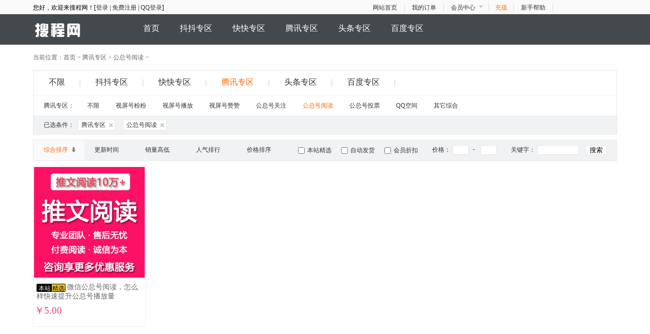

--- FILE ---
content_type: text/html; charset=gb2312
request_url: http://www.sochenwang.com/product/search_j3v_k33v.html
body_size: 6888
content:
<html>
<head>
<meta http-equiv="x-ua-compatible" content="ie=7" />
<meta http-equiv="Content-Type" content="text/html; charset=gb2312" />
<meta name="keywords" content="微微赞赞,微微视频号,微微阅读量">
<meta name="description" content="分享微微各种影响推广,微微赞赞,微信视频号,微微阅读量，微微公众号营销推广">
<title>微微赞赞,微微视频号,微微阅读量/公总号阅读 - 搜程网</title>
<link rel="shortcut icon" href="../img/favicon.ico" type="image/x-icon" />
<link href="../css/global.css" rel="stylesheet" type="text/css" />
<link href="../css/basic.css" rel="stylesheet" type="text/css" />
<link href="css/index.css" rel="stylesheet" type="text/css" />
<script language="javascript" src="../js/global.js"></script>
<script language="javascript" src="../js/basic.js"></script>
<script language="javascript" src="../js/jquery.min.js"></script>
<script language="javascript" src="../js/layer.js"></script>
<script language="javascript" src="js/index.js"></script>
</head>
<body>
<div class="bfb bfbtop fontyh">
<div class="yjcode">

 <div class="top">
  <ul class="u1">
  <li class="l1">
   <span id="notlogin" style="display:none">
    <span class="s1">
    您好，欢迎来搜程网！[<a href="http://www.sochenwang.com/reg/">登录</a> | <a href="http://www.sochenwang.com/reg/reg.php">免费注册</a> | <a href="http://www.sochenwang.com/config/qq/oauth/index.php">QQ登录</a>]</span>
   </span>
   <span id="yeslogin" style="display:none">欢迎您：<span id="yesuid"></span>&nbsp;&nbsp;[<a class="feng" href="http://www.sochenwang.com/user/qiandao.php" id="needqd" style="display:none;">每日签到</a><a class="blue" id="dontqd" style="display:none;" href="http://www.sochenwang.com/user/qiandao.php">今日已签到</a>]&nbsp;&nbsp;<a href="http://www.sochenwang.com/user/un.php">退出</a></span>
  </li>
  <li class="l2"><a href="http://www.sochenwang.com/">网站首页</a></li>
  <li class="l2"><a href="http://www.sochenwang.com/user/order.php">我的订单</a></li>
  <li class="l3" onmouseover="lover(3)" onmouseout="lout(3)" id="topu1l3">
  <a href="http://www.sochenwang.com/user/" class="a1">会员中心</a>
  </li>
  <ul>
  <li class="l0"></li>
  <li class="l2 l21"><a href="http://www.sochenwang.com/user/pay.php" class="feng">充值</a></li>
  <li class="l2"><a href="http://www.sochenwang.com/help/">新手帮助</a></li>
  </ul>
 </div> 
 
</div>
</div>
<span id="webhttp" style="display:none">http://www.sochenwang.com/</span>
<script language="javascript">
userCheckses();
</script>
<div class="yjcode"></div><!--导航B-->
<div class="bfb bfbtop1 fontyh">
<div class="yjcode">
  <div class="logo"><a href="http://www.sochenwang.com/"><img alt="搜程网" border="0" src="http://www.sochenwang.com/tem/moban/jiandan_new/homeimg/logo.png" /></a></div>
 <div class="menu">
 <a href="http://www.sochenwang.com/">首页</a>
  <a href="/jiaochen/search_j2v.html">抖抖专区</a>
  <a href="/jiaochen/search_j1v.html">快快专区</a>
  <a href="/jiaochen/search_j3v.html">腾讯专区</a>
  <a href="/jiaochen/search_j4v.html">头条专区</a>
  <a href="/jiaochen/search_j37v.html">百度专区</a>
  </div>
</div>
</div>
<!--导航E-->
<script language="javascript">topjconc(1,'商品');document.getElementById("topt").value="";</script>

<div class="yjcode">
 
 <ul class="mydqwz">
 <li class="l1">
 当前位置：<a href="http://www.sochenwang.com/">首页</a> > 
 <a href="search_j3v.html">腾讯专区</a> >  <a href="search_j3v_k33v.html">公总号阅读</a> >     </li>
 </ul>

 <!--selB-->
 <div class="psel">
 
 <div class="ty1">
 <a href="./" class="g_ac0">不限</a>
  <a href="search_j2v.html"  class="g_ac0">抖抖专区</a>
  <a href="search_j1v.html"  class="g_ac0">快快专区</a>
  <a href="search_j3v.html"  class="g_ac0_h">腾讯专区</a>
  <a href="search_j4v.html"  class="g_ac0">头条专区</a>
  <a href="search_j37v.html"  class="g_ac0">百度专区</a>
  </div>
 
  <ul class="u2">
 <li class="l1">腾讯专区：</li>
 <li class="l2">
 <a href="search_j3v.html" class="g_ac0">不限</a>
  <a href="search_j3v_k18v.html"  class="g_ac0">视屏号粉粉</a>
  <a href="search_j3v_k17v.html"  class="g_ac0">视屏号播放</a>
  <a href="search_j3v_k44v.html"  class="g_ac0">视屏号赞赞</a>
  <a href="search_j3v_k20v.html"  class="g_ac0">公总号关注</a>
  <a href="search_j3v_k33v.html"  class="g_ac0_h">公总号阅读</a>
  <a href="search_j3v_k34v.html"  class="g_ac0">公总号投票</a>
  <a href="search_j3v_k19v.html"  class="g_ac0">QQ空间</a>
  <a href="search_j3v_k21v.html"  class="g_ac0">其它综合</a>
  </li>
 </ul>
  
  
  
 
  
 
 
 
 </div>
 <!--selE-->
 <!--已选条件B-->
 <div class="nser">
 
 <div class="xsm">已选条件：</div>
 
  <span><a href="./" class="g_ac0">腾讯专区</a></span>
  
  <span><a href="search_j3v.html" class="g_ac0">公总号阅读</a></span>
  
  
  
  
  
  
  
  
  
  
  
   
 </div>
 <!--已选条件E-->

 <!--排序B-->
 <div class="paixu">
  <div class="d1">
    <a href="search_j3v_k33v_f1v.html" class="a1 g_ac1_h">综合排序</a>
  <a href="search_j3v_k33v_f8v.html">更新时间</a>
  <a href="search_j3v_k33v_f2v.html">销量高低</a>
  <a href="search_j3v_k33v_f4v.html">人气排行</a>
  <a href="search_j3v_k33v_f6v.html">价格排序</a>
  </div>
  <form name="f1" method="post" onSubmit="return psear('_j3v_k33v_m-1v_i-1v_l-1v')">
  <div class="d2">
  <ul class="u2">
  <li class="l2"><label><input id="C1" type="checkbox" value="1"> <span>本站精选</span></label></li>
  <li class="l2"><label><input id="C2" type="checkbox" value="1"> <span>自动发货</span></label></li>
  <li class="l2"><label><input id="C3" type="checkbox" value="1"> <span>会员折扣</span></label></li>
  <li class="l4">价格：</li>
  <li class="l5"><input name="money1" id="money1" value="" type="text" /></li>
  <li class="l6">-</li>
  <li class="l5"><input name="money2" id="money2" value="" type="text" /></li>
  <li class="l7">关键字：</li>
  <li class="l8"><input name="ink1" value="" id="ink1" type="text" /></li>
  <li class="l9"><input name="" value="搜索" type="submit" /></li>
  </ul>
  </div>
  </form>
 </div>
 <!--排序E-->

    
    <!--图片B-->
  <div class="biglist">
    <ul class="u1">
  <li class="l1">
    <div class="d1">
  <a href="view200.html" class="s1" target="_blank">查看详情</a>
  <a target="_blank" href="https://mp.weixin.qq.com/" class="s2">查看演示</a>
  </div>
    <a href="view200.html" target="_blank"><img alt="微信公总号阅读，怎么样快速提升公总号播放量" onerror="this.src='../img/none180x180.gif'" src="../upload/1/1649679757-1/0385749001649684051p1-1.jpg" /></a>
  </li>
  <li class="l3">
  <span class="s1 st">本站</span><span class="s2 st">精选</span>  <a href="view200.html" title="微信公总号阅读，怎么样快速提升公总号播放量" target="_blank">微信公总号阅读，怎么样快速提升公总号播放量</a>
  </li>
  <li class="l2">￥5.00</li>
  <li class="l5"><a href="

--- FILE ---
content_type: text/css
request_url: http://www.sochenwang.com/css/global.css
body_size: 2084
content:
/*这里是调用友价商城系统全站的样式，不受模板等影响，就是不管哪个模板，都是需要这些共用样式的 www.yj99.cn 请勿修改，否则影响全站*/
body{margin:0;font-size:12px;text-align:center;color:#333;word-wrap:break-word;font-family:"Microsoft YaHei",微软雅黑,"MicrosoftJhengHei",华文细黑,STHeiti,MingLiu;}
p{margin:2pt 0 0 0;}
*{margin:0 auto;padding:0;}
ul{list-style-type:none;margin:0;padding:0;}
a{color:#333;text-decoration:none;}
a:hover{text-decoration:none;}
form{margin:0;}
table,td{border-collapse:collapse;font-size:12px;}
input,select{outline:medium;font-family:"Microsoft YaHei",微软雅黑,"MicrosoftJhengHei",华文细黑,STHeiti,MingLiu;}
.yjcode{width:1150px;}
.fontyh{font-family:"Microsoft YaHei",微软雅黑,"MicrosoftJhengHei",华文细黑,STHeiti,MingLiu;color:#000;}
.red{color:#f00;}
.feng{color:#ff6600;}
.blue{color:#2255DD;}
.hui{color:#999;}
.green{color:#008800;}
.redony{background-color:#CFF;border:#999 solid 1px;color:red;}
.bfb{float:left;width:100%;clear:both;}
.clear{float:left;width:100%;}
.clear10{height:10px;}
.clear15{height:15px;}
.clear20{height:20px;}
.ad1{margin:10px 0 0 0;float:left;}
.ad{float:left;}
.adf{float:left;margin:-10px 0 0 0;}
.adbottom .ad1{float:left;margin:0 0 8px 0;}

.topbanner_hj{width:100%;min-width:1150px;float:left;margin-bottom:10px;}
.topbanner_hj a{display:block;width:100%;height:100%;}

.dqwz{float:left;width:1150px;height:25px;margin:15px 0 0 0;text-align:left;font-size:14px;}
.dqwz .u1{float:left;width:1150px;}
.dqwz .u1 li{float:left;}
.dqwz .u1 .l1{width:950px;color:#7F7F7F;}
.dqwz .u1 .l1 a{color:#7F7F7F;}

#page{float:right;margin:10px 0 0 0;width:740px;padding:0;clear:both;}
#page ul{float:right;}
#page ul li{font-size:14px;float:left;margin:0 3px 0 0;font-family:Verdana, Geneva, sans-serif;}
#page ul li a{float:left;border:#DDDDDD solid 1px;padding:8px 12px 9px 11px;-moz-border-radius:3px;-webkit-border-radius:3px;border-radius:3px;}
#page ul li a:hover{text-decoration:none;background-color:#ff6600;color:#fff;}
#page ul .ohave{padding:8px 12px 9px 11px;color:#ff6600;}


--- FILE ---
content_type: text/css
request_url: http://www.sochenwang.com/css/basic.css
body_size: 7436
content:
/*公用部分*/
body{margin:0;font-size:12px;text-align:center;color:#333;word-wrap:break-word;}
p{margin:2pt 0 0 0;}
*{margin:0 auto;padding:0;}
ul{list-style-type:none;margin:0;padding:0;}
a{color:#333;text-decoration:none;}
a:hover{text-decoration:underline;}
form{margin:0;}
table{font-size:12px;}
input{outline:medium;}
.bfb{float:left;width:100%;}
.yjcode{width:1150px;}
.fontyh{font-family:"Microsoft YaHei",微软雅黑,"MicrosoftJhengHei",华文细黑,STHeiti,MingLiu;color:#000;}
.ad1{margin:10px 0 0 0;float:left;}
.ad{float:left;}
.adf{float:left;margin:-10px 0 0 0;}
.adbottom .ad1{float:left;margin:0 0 8px 0;}
.red{color:#f00;}
.feng{color:#ff6600;}
.blue{color:#2255DD;}
.hui{color:#999;}
.green{color:#008800;}
em{font-style: normal;font-weight: normal;}
.redony{background-color:#CFF;border:#999 solid 1px;color:red;}
.openw{float:left;width:302px;z-index:200;position:absolute;padding:10px;background:url(../img/bghui.png) left top repeat;}
.openw .kf{float:left;width:300px;border:#908B8B solid 1px;background-color:#fff;}
.openw .kf #tangts{float:left;width:280px;padding:20px 10px 20px 10px;text-align:center;line-height:25px;color:#0059C4;}
.dqwz{float:left;width:1150px;border-bottom:#E1E1E1 solid 1px;height:22px;margin:10px 0 0 0;text-align:left;}
.dqwz .u1{float:left;width:1150px;}
.dqwz .u1 li{float:left;}
.dqwz .u1 .l1{width:950px;background:url(../img/icon2.gif) left top no-repeat;padding:0 0 0 18px;color:#666;}
.dqwz .u1 .l1 a{color:#666;}

.topbanner_hj{width:100%;min-width:1150px;float:left;}
.topbanner_hj a{display:block;width:100%;height:100%;}

/*全站主题颜色 同一系列，从深到浅*/
.g_ac0{color:#333;}
.g_ac0_h{color:#ff6600;}
.g_ac0:hover{color:#ff6600;}
.g_ac1{color:#333;}
.g_ac1_h{color:#FF6600;}
.g_ac1:hover{color:#FF6600;}
.g_ac2{color:#FF6600;}
.g_ac2_h{color:#FF6600;}
.g_ac2:hover{color:#FF5D56;}
.g_ac3{color:#2255DD;}
.g_ac3_h{color:#FF6600;}
.g_ac3:hover{color:#FF5D56;}

.g_ac98_h{color:#FF5D56;} /*过渡色，通用色*/
.g_ac98:hover{color:#FF5D56;} /*过渡色，通用色*/
.g_ac99_h{color:#B90505;} /*过渡色，通用色*/
.g_ac99:hover{color:#B90505;} /*过渡色，通用色*/

.g_bc0{border-color:#ccc;}
.g_bc0_h{border-color:#FF6600;}
.g_bc0:hover{border-color:#FF6600;}

.g_bg0{background-color:#FFF1DC;color:#333;}
.g_bg1{background-color:#4C5155;color:#fff;}
/*全站主题色结束*/

.bfbtop{float:left;width:100%;border-bottom:#EEEEEE solid 1px;height:27px;background-color:#FAFAFA;}
.bfbtop .top{float:left;width:1150px;height:27px;text-align:left;}
.bfbtop .top .u1{float:left;width:1150px;}
.bfbtop .top .u1 li{float:left;}
.bfbtop .top .u1 .l0{border-right:#ddd solid 1px;height:14px;width:3px;margin:7px 0 0 0;}
.bfbtop .top .u1 .l1{padding:7px 0 0 0;width:655px;}
.bfbtop .top .u1 .l1 #yesuid{font-family:Arial, Helvetica, sans-serif;font-weight:700;}
.bfbtop .top .u1 .l1 .s1{float:left;}
.bfbtop .top .u1 .l1 .s2{float:left;margin:-3px 0 0 10px;}
.bfbtop .top .u1 .l2{margin:7px 0 0 0;width:76px;text-align:center;border-right:#ddd solid 1px;}
.bfbtop .top .u1 .l21{width:48px;}
.bfbtop .top .u1 .l3{margin:1px 0 0 3px;border:#FAFAFA solid 1px;border-bottom:0;width:70px;padding:5px 0 0 10px;height:20px;background:url(../homeimg/iconx.gif) no-repeat;background-position:65px 9px;}
.bfbtop .top .u1 .l3h{background-color:#fff;border:#DDDDDD solid 1px;border-bottom:0;}
.bfbtop .top .u1 .l3 .a1{float:left;}
.bfbtop .top .u1 .umenu{float:left;border:#DDDDDD solid 1px;border-top:0;background-color:#fff;position:relative;clear:both;width:80px;margin:3px 0 0 -11px;z-index:188;}
.bfbtop .top .u1 .umenu a{float:left;width:70px;padding:7px 0 0 10px;height:18px;}

.bfbtop1{background-color:#44494D;height:60px;text-align:left;}
.bfbtop1 .logo{float:left;padding:13px 0 0 0;}
.bfbtop1 .logo img{height:37px;}
.bfbtop1 .menu{float:left;margin:0 0 0 100px;}
.bfbtop1 .menu a{float:left;font-size:16px;color:#fff;padding:18px 20px 0 20px;height:42px;}
.bfbtop1 .menu a:hover{background-color:#4C5155;text-decoration:none;}
.bfbbottom{margin:30px 0 0 0;border-top:#E8E8E8 solid 1px;text-align:left;}
.bfbbottom .u1{float:left;width:1100px;margin:20px 0 0 50px;}
.bfbbottom .u1 li{float:left;}
.bfbbottom .u1 .l0{width:160px;padding:0 0 0 35px;line-height:27px;font-size:14px;}
.bfbbottom .u1 .l0 .cap{float:left;width:160px;height:35px;font-size:15px;}
.bfbbottom .u1 .l1{background:url(../homeimg/b1.gif) no-repeat;}
.bfbbottom .u1 .l2{background:url(../homeimg/b2.gif) no-repeat;}
.bfbbottom .u1 .l3{background:url(../homeimg/b3.gif) no-repeat;}
.bfbbottom .u1 .l4{background:url(../homeimg/b4.gif) no-repeat;}
.bfbbottom .u1 .l5{width:320px;text-align:center;padding:10px 0 0 0;}
.bfbbottom .u1 .l5 strong{float:left;width:320px;font-size:24px;font-weight:100;color:#696969;height:35px;}
.bfbbottom .u1 .l5 span{float:left;width:320px;color:#666666;height:20px;font-size:14px;text-align:center;}
.bfbbottom .u1 .l5 a{float:left;color:#fff;width:160px;text-align:center;height:29px;margin:10px 0 0 80px;border-radius:5px;padding:7px 0 0 0;font-size:14px;background-color:#38B549;}
.bfbbottom .u1 .l5 a:hover{text-decoration:none;}
.bfbbottom .d1{float:left;width:1150px;border-top:#e8e8e8 solid 1px;margin:18px 0 0 0;text-align:center;padding:10px 0 0 0;line-height:23px;}
/*合作伙伴*/
.bolink{float:left;width:1148px;margin:10px 0 0 0;text-align:left;border:#D8D8D8 solid 1px;background-color:#F4F4F4;}
.bolink .u1{float:left;width:1128px;background-color:#fff;padding:10px;}
.bolink .u1 li{float:left;}
.bolink .u1 .l1{width:1128px;font-size:16px;font-weight:700;height:28px;border-bottom:#D8D8D8 dotted 1px;}
.bolink .u1 .l2{width:1128px;}
.bolink .u1 .l2 img{float:left;border:#E5E5E5 solid 1px;margin:10px 5px 0 4px;padding:4px;}
.bolink .u1 .l3{width:1128px;margin:10px 0 0 0;line-height:20px;color:#337FE5;}
.bolink .u1 .l3 a{color: #41647f;}
.bolink .u1 .l3 a:hover { color: #23445e; }
.floatTips{position:absolute;top:250px;right:3px;z-index:999;float:right;}
.floatTips .uqq{float:left;width:113px;border:#CCCCCC solid 1px;background-color:#fff;}
.floatTips .uqq li{float:left;}
.floatTips .uqq .l1{padding:6px 3px 0 0;text-align:right;background:url(../img/qqr2.gif) left top no-repeat;width:110px;height:58px;}
.floatTips .uqq .l2{padding:5px 0 0 5px;width:108px;}
.floatTips .uqq .l2 a{float:left;padding:6px 0 0 30px;background:url(../img/qq4.gif) left top no-repeat;width:72px;height:18px;text-align:left;}
.floatTips .uqq .l2 a:hover{text-decoration:none;}
.floatTips .uqq .l4{width:113px;margin-top:6px;border-top:#CACACA dotted 1px;padding:7px 0 0 0;text-align:center;}
.floatTips .uqq .l5{color:#ff6600;width:113px;font-family:Arial, Helvetica, sans-serif;text-align:center;font-size:14px;padding-top:2px;}
.floatTips .uqq .l6{width:113px;height:15px;margin-top:4px;}
.floatTips #gdqqn{float:left;cursor:pointer;}
#page{float:right;margin:10px 0 0 0;width:740px;padding:0;clear:both;}
#page ul{float:right;}
#page ul li{font-size:14px;float:left;margin:0 3px 0 0;font-family:Verdana, Geneva, sans-serif;}
#page ul li a{float:left;border:#DDDDDD solid 1px;padding:8px 12px 9px 11px;-moz-border-radius:3px;-webkit-border-radius:3px;border-radius:3px;}
#page ul li a:hover{text-decoration:none;background-color:#ff6600;color:#fff;}
#page ul .ohave{padding:8px 12px 9px 11px;color:#ff6600;}

/*全站主题颜色*/
.yanse1{color:#2BAEB6;}

/*模板独立样式*/






--- FILE ---
content_type: text/css
request_url: http://www.sochenwang.com/product/css/index.css
body_size: 7863
content:
@charset "gb2312";
@-webkit-keyframes fadeIn {
0% {opacity: 0.5;}
20% {opacity: 0.5;}
50% {opacity: 0.7;}
75% {opacity: 0.75;}
100% {opacity: 1;}
}

/*列表*/
.mydqwz{float:left;color:#666;text-align:left;width:1150px;margin:17px 0 0 0;height:26px;}
.mydqwz li{float:left;}
.mydqwz .l1 a{color:#666666;}
.yjcode .psel{float:left;width:1148px;margin:7px 0 0 0;text-align:left;background-color:#fff;border:#E8E8E8 solid 1px;}
.yjcode .psel .ty1{float:left;width:1148px;padding:6px 0 6px 0;}
.yjcode .psel .ty1 a{float:left;padding:7px 30px 0 30px;font-size:16px;height:30px;background:url(../img/ty1.gif) right center no-repeat;}
.yjcode .psel .ty1 a:hover{text-decoration:none;}
.yjcode .psel .u2{float:left;width:1108px;border-top:#EEEEEE dotted 1px;padding:7px 20px 7px 20px;}
.yjcode .psel .u2 li{float:left;line-height:25px;}
.yjcode .psel .u2 .l1{width:86px;height:20px;overflow:hidden;}
.yjcode .psel .u2 .l2{width:1022px;}
.yjcode .psel .u2 .l2 a{float:left;margin:0 32px 0 0;}
.yjcode .psel .u2 .l2 a:hover{text-decoration:none;}
.yjcode .paixu{float:left;width:1148px;font-size:12px;background-color:#F1F2F3;text-align:left;margin:10px 0 0 0;border:#E8E8E8 solid 1px;}
.yjcode .paixu .d1{float:left;}
.yjcode .paixu .d1 a{float:left;width:80px;padding:11px 0 12px 20px;}
.yjcode .paixu .d1 a:hover{text-decoration:none;}
.yjcode .paixu .d1 .a1{background:url(../img/jian1.gif) no-repeat;background-position:75px 14px;}
.yjcode .paixu .d1 .a2{background:url(../img/jian2.gif) no-repeat;background-position:75px 14px;}
.yjcode .paixu .d1 .g_ac1_h{background-color:#FAFAFA;}
.yjcode .paixu .d2{float:right;font-size:12px;margin:0 10px 0 0;}
.yjcode .paixu .d2 .u2{float:left;width:628px;}
.yjcode .paixu .d2 .u2 li{float:left;}
.yjcode .paixu .d2 .u2 .l2{width:75px;}
.yjcode .paixu .d2 .u2 .l2 span{float:left;margin:-1px 0 0 4px;}
.yjcode .paixu .d2 .u2 .l2 input{float:left;margin:1px 0 0 0;border:#e5e5e5 solid 1px;width:15px;}
.yjcode .paixu .d2 .u2 .l2 label{cursor:pointer;}
.yjcode .paixu .d2 .u2 .l4{padding:11px 0 0 20px;width:40px;}
.yjcode .paixu .d2 .u2 .l5{padding:10px 0 0 0;width:40px;}
.yjcode .paixu .d2 .u2 .l5 input{float:left;border:#E5E5E5 solid 1px;width:32px;height:17px;}
.yjcode .paixu .d2 .u2 .l6{padding:10px 0 0 0;width:15px;}
.yjcode .paixu .d2 .u2 .l7{padding:11px 0 0 20px;width:52px;}
.yjcode .paixu .d2 .u2 .l8{padding:10px 0 0 0;width:95px;}
.yjcode .paixu .d2 .u2 .l8 input{float:left;border:#E5E5E5 solid 1px;width:82px;height:17px;}
.yjcode .paixu .d2 .u2 .l9{width:50px;padding:10px 0 0 0;}
.yjcode .paixu .d2 .u2 .l9 input{float:left;width:41px;height:19px;cursor:pointer;border:#E5E5E5 solid 1px;background-color:#fff;}
@media screen and (-webkit-min-device-pixel-ratio:0) {
.yjcode .paixu .d2 .u2 .l2{padding:13px 0 0 10px;}
.yjcode .paixu .d2 .u2 .l5 input{height:19px;}
.yjcode .paixu .d2 .u2 .l8 input{height:19px;}
}
.yjcode .nser{float:left;padding:7px 0 0 0;background-color:#F1F2F3;width:1148px;border:#E8E8E8 solid 1px;border-top:0;}
.yjcode .nser .xsm{float:left;margin:2px 0 0 20px;}
.yjcode .nser span{float:left;}
.yjcode .nser span a{float:left;padding:1px 18px 0 6px;height:18px;margin:0 8px 7px 7px;border:#E8E8E8 solid 1px;background:url(../../img/serclose1.png) right center no-repeat;background-color:#fff;}
.yjcode .nser span a:hover{text-decoration:none;border:#E0E0E0 solid 1px;}

/*列表 缩略图形式*/
.yjcode .biglist{float:left;text-align:left;width:1150px;}
.yjcode .biglist .u1{float:left;width:218px;padding:1px;margin:10px 10px 0 0;border:#F2F2F2 solid 1px;background-color:#fff;}
.yjcode .biglist .u1 li{float:left;}
.yjcode .biglist .u1 .l1{width:218px;height:218px;overflow:hidden;position:relative;}
.yjcode .biglist .u1 .l1 img{width:218px;height:218px;transition: all 0.5s;-moz-transition: all 0.5s;-webkit-transition: all 0.5s;-o-transition: all 0.5s;}
.yjcode .biglist .u1 .l1 .d1{float:left;position:absolute;background:url(../img/ysbg.png) left top no-repeat;width:218px;height:30px;margin:218px 0 0 0;text-align:left;-webkit-animation-name:fadeIn;-webkit-animation-duration:1s;-webkit-animation-iteration-count: 1;-webkit-animation-delay: 0s;z-index:1;}
.yjcode .biglist .u1 .l1 .d1 a{color:#fff;}
.yjcode .biglist .u1 .l1 .d1 .s1{float:left;width:110px;padding:7px 0 0 40px;}
.yjcode .biglist .u1 .l1 .d1 .s2{float:left;width:60px;color:#fff;padding:7px 0 0 8px;}
.yjcode .biglist .u1 .l1 .d1 a:hover{text-decoration:none;}
.yjcode .biglist .u1 .l3{width:208px;height:36px;font-size:14px;padding:10px 5px 0 5px;overflow:hidden;}
.yjcode .biglist .u1 .l3 .st{float:left;font-family:"宋体";font-size:12px;text-align:center;margin:2px 0 0 0;}
.yjcode .biglist .u1 .l3 .s1{color:#fff;background-color:#000000;width:27px;height:15px;padding:1px 0 0 2px;border-radius:2px 0 0 2px;}
.yjcode .biglist .u1 .l3 .s2{color:#000;border:#000 solid 1px;background-color:#EFC532;width:26px;height:14px;margin-right:3px;border-radius:0 2px 2px 0;}
.yjcode .biglist .u1 .l3 a{color:#666;}
.yjcode .biglist .u1 .l3 a:hover{color:#E23A3A;text-decoration:none;}
.yjcode .biglist .u1 .l2{width:217px;height:26px;padding:6px 0 0 1px;font-size:19px;color:#F34479;}
.yjcode .biglist .u1 .l5{width:210px;font-size:14px;height:16px;padding:1px 3px 0 5px;overflow:hidden;}
.yjcode .biglist .u1 .l5 a{color:#999;}
.yjcode .biglist .u1 .l5 a:hover{color:#E23A3A;}
.yjcode .biglist .u1 .l6{width:211px;text-align:center;padding:0 5px 0 2px;height:34px;}
.yjcode .biglist .u1 .l6 span{float:right;padding:1px 4px 1px 4px;cursor:pointer;margin:7px 0 0 3px;border-radius:2px;font-family:Arial, Helvetica, sans-serif;}
.yjcode .biglist .u1 .l6 .s0{float:left;background-color:#E23A3A;border:#E23A3A solid 1px;color:#fff;}
.yjcode .biglist .u1 .l6 .s1{border:#E23A3A solid 1px;color:#E23A3A;}
.yjcode .biglist .u1 .l1:hover .d1{display:block; margin-top:188px;transition:all .3s;}
.yjcode .biglist .u0{margin-right:0;}
.yjcode .biglist .u1:hover{box-shadow:0 0 10px rgba(0,0,0,.3);}
.yjcode .biglist .u1:hover .l1 img{-webkit-transform:scale(1.05);-moz-transform:scale(1.05);-ms-transform:scale(1.05);-o-transform:scale(1.05);transform:scale(1.05);}
/*列表 多行形式*/
.yjcode .listcap{float:left;width:1150px;height:26px;color:#999;}
.yjcode .listcap li{float:left;padding-top:8px;text-align:center;}
.yjcode .listcap .l0{width:120px;}
.yjcode .listcap .l1{width:715px;}
.yjcode .listcap .l2{width:95px;}
.yjcode .listcap .l3{width:100px;}
.yjcode .listcap .l4{width:115px;text-align:right;padding-right:5px;}
.yjcode .list{float:left;width:1150px;padding:10px 0 10px 0;border-top:#EEEEEE solid 1px;background-color:#fff;}
.yjcode .list li{float:left;}
.yjcode .list .l0{width:120px;background:url(../../img/bg1.gif) center top no-repeat;height:106px;padding:6px 0 0 0;text-align:center;}
.yjcode .list .l1{width:705px;line-height:24px;padding:0 0 0 10px;color:#666;text-align:left;}
.yjcode .list .l1 .a1{font-size:14px;font-weight:700;}
.yjcode .list .l2{width:95px;text-align:center;font-family:Arial, Helvetica, sans-serif;}
.yjcode .list .l2 strong{color:#ff6600;font-weight:700;font-size:18px;}
.yjcode .list .l3{width:100px;text-align:center;padding:3px 0 0 0;font-family:Arial, Helvetica, sans-serif;}
.yjcode .list .l4{width:115px;padding:2px 5px 0 0;}
.yjcode .list .l4 .inp1{float:right;background:url(../../img/btnbg5.gif) left top no-repeat;border:0;width:87px;height:26px;cursor:pointer;}
.yjcode .list .l4 .inp11{background:url(../../img/btnbg51.gif) left top no-repeat;}
.yjcode .list .l4 .inp2{float:right;background:url(../../img/btnbg6.gif) left top no-repeat;border:0;width:87px;height:26px;color:#fff;cursor:pointer;margin:15px 0 0 0;}
.yjcode .list .l4 .inp21{background:url(../../img/btnbg61.gif) left top no-repeat;}
.yjcode .list1{background-color:#FBFBFB;}














--- FILE ---
content_type: application/x-javascript
request_url: http://www.sochenwang.com/js/basic.js
body_size: 4523
content:
//手机版判断
function is_mobile() {
    var regex_match = /(nokia|iphone|android|motorola|^mot-|softbank|foma|docomo|kddi|up.browser|up.link|htc|dopod|blazer|netfront|helio|hosin|huawei|novarra|CoolPad|webos|techfaith|palmsource|blackberry|alcatel|amoi|ktouch|nexian|samsung|^sam-|s[cg]h|^lge|ericsson|philips|sagem|wellcom|bunjalloo|maui|symbian|smartphone|midp|wap|phone|windows ce|iemobile|^spice|^bird|^zte-|longcos|pantech|gionee|^sie-|portalmmm|jigs browser|hiptop|^benq|haier|^lct|operas*mobi|opera*mini|320x320|240x320|176x220)/i;
  var u = navigator.userAgent;
  if (null == u) {
   return true;
  }
  var result = regex_match.exec(u);

  if (null == result) {
   return false
  } else {
   return true
  }
}

function gourl(x){location.href=x;}

//等待
function tjwait(){
document.getElementById("tjbtn").style.display="none";
document.getElementById("tjing").style.display="";	
}

//弹窗
function tangc(x){
if(1==x){document.getElementById("bghui").style.display="";document.getElementById("openw").style.display="";}
else if(0==x){document.getElementById("bghui").style.display="none";document.getElementById("openw").style.display="none";}
document.getElementById("bghui").style.width="100%";
st=Math.max(document.documentElement.scrollTop,document.body.scrollTop);
if(!+[1,]){
document.getElementById("bghui").style.height=document.body.clientHeight;
document.getElementById("openw").style.left=document.body.clientWidth/2-151;
document.getElementById("openw").style.top=st+200;
}else{
document.getElementById("bghui").style.height=document.documentElement.clientHeight;
document.getElementById("openw").style.left=document.documentElement.clientWidth/2-151;
document.getElementById("openw").style.top=window.document.body.offsetHeight/2-170+st;
}
}

function objdis(x,y){
 if(0==x){document.getElementById(y).style.display="none";}	
 else if(1==x){document.getElementById(y).style.display="";}	
}

//登录验证
var xmlHttpses = false;
try {
  xmlHttpses = new ActiveXObject("Msxml2.XMLHTTP");
} catch (e) {
  try {
    xmlHttpses = new ActiveXObject("Microsoft.XMLHTTP");
  } catch (e2) {
    xmlHttpses = false;
  }
}
if (!xmlHttpses && typeof XMLHttpRequest != 'undefined') {
  xmlHttpses = new XMLHttpRequest();
}
function userCheckses(){
    url =document.getElementById("webhttp").innerHTML+"tem/sesCheck.php";
    xmlHttpses.open("get", url, true);
    xmlHttpses.onreadystatechange = updatePageses;
    xmlHttpses.send(null);
	}
function updatePageses() {
  if (xmlHttpses.readyState == 4) {
   response = xmlHttpses.responseText;
   response=response.replace(/[\r\n]/g,'');
   if(response=="0"){document.getElementById("notlogin").style.display="";document.getElementById("yeslogin").style.display="none";return false;}
   else{
   r=response.split(" ");
   document.getElementById("yeslogin").style.display="";
   document.getElementById("notlogin").style.display="none";
   document.getElementById("yesuid").innerHTML=r[0];
   if(r[1]=="yes"){document.getElementById("dontqd").style.display="";document.getElementById("needqd").style.display="none";}
   else{document.getElementById("dontqd").style.display="none";document.getElementById("needqd").style.display="";}
   return false;
   }
  }
}

//头部下拉导航
function lover(x){
document.getElementById("topu1l"+x).className="l"+x+" l"+x+"h";document.getElementById("umenu"+x).style.display="";
}
function lout(x){
document.getElementById("topu1l"+x).className="l"+x;document.getElementById("umenu"+x).style.display="none";
}

//qq客服
function gdqqnover(){
document.getElementById("gdqqn").style.display="none";	
document.getElementById("gdqqh").style.display="";	
}
function gdqqhout(){
document.getElementById("gdqqn").style.display="";	
document.getElementById("gdqqh").style.display="none";	
}
var tips; 
var theTop = 210/*这是默认高度,越大越往下*/; 
var old = theTop;
function initFloatTips() {
tips = document.getElementById('floatTips');
moveTips();
};
function moveTips() {
tt = 50;
if (window.innerHeight) {
pos = window.pageYOffset
}
else if (document.documentElement && document.documentElement.scrollTop) {
pos = document.documentElement.scrollTop
}
else if (document.body) {
pos = document.body.scrollTop;
}
pos = pos - tips.offsetTop + theTop;
pos = tips.offsetTop + pos / 10;
if (pos < theTop) pos = theTop;
if (pos != old) {
tips.style.top = pos + "px";
tt = 10;
}
old = pos;
setTimeout(moveTips, tt);
}


--- FILE ---
content_type: application/x-javascript
request_url: http://www.sochenwang.com/product/js/index.js
body_size: 510
content:
//搜索
function psear(x){
m1=document.f1.money1.value;
m2=document.f1.money2.value;
if(isNaN(m1)){alert("价格输入有误！");document.f1.money1.select();return false;}	
if(isNaN(m2)){alert("价格输入有误！");document.f1.money2.select();return false;}	
wz=x+"_b"+m1+"v_c"+m2+"v";
if(document.getElementById("C1").checked){wz=wz+"_a1v";}
if(document.getElementById("C2").checked){wz=wz+"_d1v";}
if(document.getElementById("C3").checked){wz=wz+"_g1v";}
f1.action="../search/index.php?admin=4&getv="+wz;
}


--- FILE ---
content_type: application/x-javascript
request_url: http://www.sochenwang.com/js/global.js
body_size: 3903
content:
//这里是友价商城系统全局JS，
//不受模板影响，
//就是任何模板都可以或可能调用的一些通用样式，写在这里
//www.yj99.cn，请勿修改

//手机版判断
function is_mobile() {
  var regex_match = /(nokia|iphone|android|motorola|^mot-|softbank|foma|docomo|kddi|up.browser|up.link|htc|dopod|blazer|netfront|helio|hosin|huawei|novarra|CoolPad|webos|techfaith|palmsource|blackberry|alcatel|amoi|ktouch|nexian|samsung|^sam-|s[cg]h|^lge|ericsson|philips|sagem|wellcom|bunjalloo|maui|symbian|smartphone|midp|wap|phone|windows ce|iemobile|^spice|^bird|^zte-|longcos|pantech|gionee|^sie-|portalmmm|jigs browser|hiptop|^benq|haier|^lct|operas*mobi|opera*mini|320x320|240x320|176x220)/i;
  var u = navigator.userAgent;
  if (null == u) {
   return true;
  }
  var result = regex_match.exec(u);
  if (null == result) {
   return false
  } else {
   return true
  }
}

//头部登录验证
function userCheckses(){
$.get(document.getElementById("webhttp").innerHTML+"tem/sesCheck.php",{},function(result){
 if(result=="0"){
 document.getElementById("notlogin").style.display="";
 document.getElementById("yeslogin").style.display="none";
 return false;
 }else{
 r=result.split(" ");
 document.getElementById("yeslogin").style.display="";
 document.getElementById("notlogin").style.display="none";
 document.getElementById("yesuid").innerHTML=r[0];
 if(r[1]=="yes"){document.getElementById("dontqd").style.display="";document.getElementById("needqd").style.display="none";}
 else{document.getElementById("dontqd").style.display="none";document.getElementById("needqd").style.display="";}
 return false;
 }
});
}

//相加
function addNum(num1,num2){ //避免出现小数点多位的情况
var sq1,sq2,m;
try{sq1=num1.toString().split(".")[1].length;} catch(e){sq1=0;}
try{sq2=num2.toString().split(".")[1].length;} catch(e){sq2=0;}
m=Math.pow(10,Math.max(sq1,sq2));
return ( num1 * m + num2 * m ) / m;
}

//相乘
function accMul(arg1,arg2){
 var m=0,s1=arg1.toString(),s2=arg2.toString();
 try{m+=s1.split(".")[1].length}catch(e){}
 try{m+=s2.split(".")[1].length}catch(e){}
 return Number(s1.replace(".",""))*Number(s2.replace(".",""))/Math.pow(10,m);
}

//提交
function tjwait(){
document.getElementById("tjbtn").style.display="none";
document.getElementById("tjing").style.display="";	
}

//邮箱判断
function isEmail(str){//判断邮箱
var reg = /^([a-zA-Z0-9_-])+@([a-zA-Z0-9_-])+((\.[a-zA-Z0-9_-]{2,3}){1,2})$/;
return reg.test(str);
}

//回到顶部
function gotoTop(acceleration,stime){acceleration=acceleration||0.1;stime=stime||10;var x1=0;var y1=0;var x2=0;var y2=0;var x3=0;var y3=0;if(document.documentElement){x1=document.documentElement.scrollLeft||0;y1=document.documentElement.scrollTop||0;}
if(document.body){x2=document.body.scrollLeft||0;y2=document.body.scrollTop||0;}
var x3=window.scrollX||0;var y3=window.scrollY||0;var x=Math.max(x1,Math.max(x2,x3));var y=Math.max(y1,Math.max(y2,y3));var speeding=1+ acceleration;window.scrollTo(Math.floor(x/speeding),Math.floor(y/speeding));if(x>0||y>0){var run="gotoTop("+ acceleration+", "+ stime+")";window.setTimeout(run,stime);}}

//对象DIS
function objdis(x,y){
 if(0==x){document.getElementById(y).style.display="none";}	
 else if(1==x){document.getElementById(y).style.display="";}	
}

//跳转
function gourl(x){
 location.href=x;
}

//全选
function xuan(){
 c2=document.getElementsByName("C2");
 c=document.getElementsByName("C1");
 if(c2[0].checked){
 for(i=0;i<c.length;i++){
 c[i].checked="checked";
 }
 }else{
 for(i=0;i<c.length;i++){
 c[i].checked=false;
 }
 }
}
function xuan1(){
 c21=document.getElementsByName("C21");
 c11=document.getElementsByName("C11");
 if(c21[0].checked){
 for(i=0;i<c11.length;i++){
 c11[i].checked="checked";
 }
 }else{
 for(i=0;i<c11.length;i++){
 c11[i].checked=false;
 }
 }
}

function textinto(x,y){
document.getElementById(x).value=y;	
}